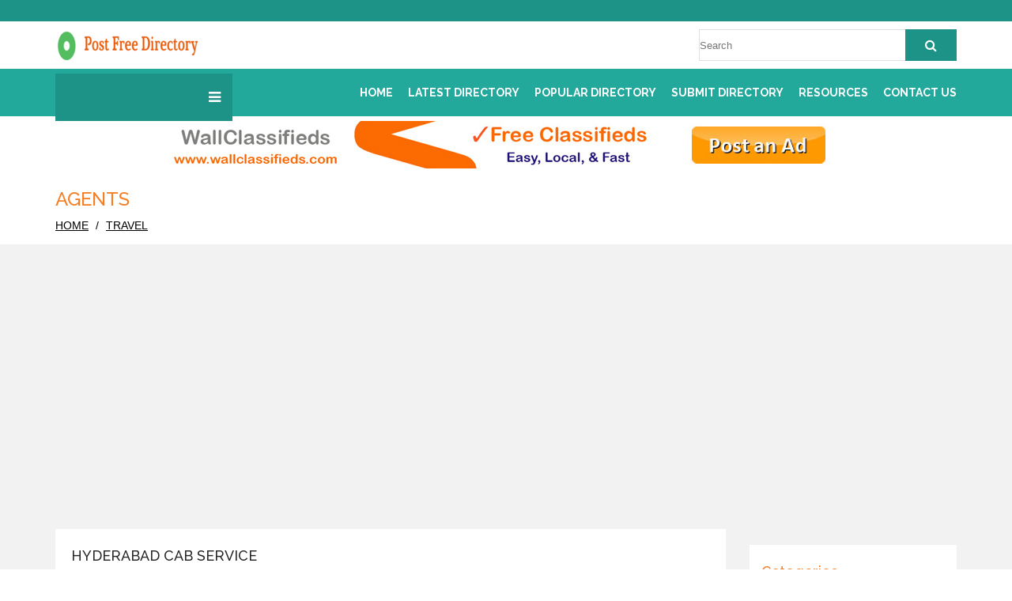

--- FILE ---
content_type: text/html; charset=UTF-8
request_url: https://www.postfreedirectory.com/travel/category/agents/page/8.html
body_size: 31076
content:
<!DOCTYPE html>
<html lang="en">
<head>
<meta charset="utf-8">
<meta http-equiv="X-UA-Compatible" content="IE=edge">
<meta name="description" content="Submit Agents related Websites here and get one way link with free of cost"/>
<meta name="keywords" content="Agents Web directory, Agents Directories, Agents Free Directories, Agents Directory, Agents Free Directory, Agents Web Directories, Agents Free Directory Submission"/>
<meta name="viewport" content="width=device-width, initial-scale=1, maximum-scale=1">  
<title>Agents Web directory, Agents Directories, Agents Free Directories, Agents Directory, Agents Free Directory, Agents Web Directories, Agents Free Directory Submission</title>
<link rel="shortcut icon" href="/assets/img/favicon.ico" type="image/x-icon">
<link rel="icon" href="assets/img/favicon.ico" type="image/x-icon">  
<link href="/assets/css/style.css" rel="stylesheet">
<link href="/assets/css/color.css" rel="stylesheet" id="colors">
<link href="/assets/css/responsive.css" rel="stylesheet">
<link rel="stylesheet" href="https://maxcdn.bootstrapcdn.com/font-awesome/4.5.0/css/font-awesome.min.css">
<script data-ad-client="ca-pub-6576361112849721" async src="https://pagead2.googlesyndication.com/pagead/js/adsbygoogle.js"></script>
<style>
.hg li{list-style: none;}
body{font-family: 'Roboto',sans-serif;
    font-size: 15px;}
</style>
</head>
    <body>
        <div class='preloader'>
            <div class='loader-center'>
                <div class='loader'>
                    <div class='circle circle-1'></div>

                    <div class='circle circle-2'></div>

                    <div class='circle circle-3'></div>

                    <div class='circle circle-4'></div>
                </div>
            </div>
        </div>
			   <div class="main-header">
           <div class="top-bar" id="top-bar-sec">
                <div class="container">
                    <div class="row">
                        <div class="col-md-6 col-sm-6 col-xs-6">
                            <div class="contact">
                                <ul>
                                    <li>
                                       
                                    </li>
                                    </ul>
                            </div>
                        </div>
                        <div class="col-md-6 col-sm-6 col-xs-6 text-right">
                            <div class="contacts">
                                
                            </div>
                        </div>
                    </div>
                </div>
            </div>
            <div class="middle">
                <div class="container">
                    <div class="row">
                        <div class="col-md-5 col-sm-5 col-xs-12">
                            <a class="navbar-brand hidden-xs" href="/" title="Free Directory Submission, Website Directories Free, Free Web Directories, Directory Free Listing, Free Website Listing Sites">
                            <img class="site_logo" src="/assets/img/logodirectory.png" /></a>
                        </div>
                        <div class="col-md-7 col-sm-7 col-xs-12">
                            <form name="registers" action="/search" method="get"> 
                            <div class="header-searchbar">                              
                               <input type="text" name="p" placeholder="Search">
                                <button type="submit" class="search-btn"><i class="fa fa-search" aria-hidden="true"></i></button>
                             </div>
                            </form>
                        </div>                

                    </div>

                </div>

            </div>
            <div id="main-menu" class="wa-main-menu main-menu">
                <!-- Menu -->

                <div class="wathemes-menu relative">
                    <!-- navbar -->

                    <div class="navbar navbar-default theme-bg mar0" role="navigation">

                        <div class="container">

                            <div class="row">

                                <div class="col-md-12 col-sm-12 col-xs-12">

                                    <div class="navbar-header">


                                        <a class="navbar-brand visible-xs" href="/" title="Free Directory Submission, Website Directories Free, Free Web Directories, Directory Free Listing, Free Website Listing Sites">

                            <img class="site_logo" src="/assets/img/logodirectory.png" /></a>

                                        <!-- Button For Responsive toggle -->

                                        <button type="button" class="navbar-toggle" data-toggle="collapse" data-target=".navbar-collapse">

                                        <span class="sr-only">Toggle navigation</span>

                                        <span class="icon-bar"></span>

                                        <span class="icon-bar"></span>

                                        <span class="icon-bar"></span>

                                        </button>

                                        <!-- Logo -->

                                    </div>

                                    <!-- Navbar Collapse -->

                                    <div class="navbar-collapse collapse">

                                        <div class="row">
                                            <!-- nav -->

                                            <ul class="nav navbar-nav">			
			<li><a href="/">Home</a></li>
			<li><a href="/latest">Latest Directory</a></li>		
			<li><a href="/popular">Popular Directory</a></li>	
			<li><a href="/submit">Submit Directory</a></li>		
			<li><a href="/resources">Resources</a></li>							
			<li><a href="/contact">Contact us</a></li>
                                            </ul>

                                            <!-- navbar-collapse -->

                                        </div>

                                    </div>

                                </div>

                                <!-- col-md-12 -->

                            </div>

                            <!-- row -->

                        </div>

                        <!-- container -->

                    </div>

                    <!-- navbar -->

                </div>

                <!--  Menu -->

            </div>

        </div>

        <div class="slider-section">

            <div class="container">

                <div class="categories">

                    <div class="categorie-section">

                        
                            <h5>&nbsp;<i class="fa fa-bars" aria-hidden="true"></i></h5>

                        

                    </div>

                </div>

            </div>

        </div>
		
		<div align="center"><a target="_blank" href="https://www.wallclassifieds.com/?utm_source=postfreedirectory&utm_medium=banner&utm_campaign=cl" rel="nofollow"><img src="/assets/img/wall.jpg" style="margin:auto;display: block;
    margin-bottom: 10px;" class="img-responsive" border="0"></a></div>        <!-- //***slider-section Start***// -->

        <div class="breadcrumb-section">

            <div class="breadcrumb-text">

                <div class="container">

                    <div class="row">

                        <div class="col-md-12 col-sm-12 col-xs-12">

                            <div class="breadcrumb-text padTB10">

                                <h3><span>Agents</span></h3>

                                <ul class="breadcrumb-list">

                                    <li><a href="/">home</a></li>

                                    <li><a href="/travel" title="Travel">Travel</a></li>

                                </ul>

                            </div>

                        </div>

                    </div>

                </div>

            </div>

        </div>

       <div class="deals bg padTB60">
            <div class="container">
                <div class="row">
                    <div class="col-md-9 col-sm-8 col-xs-12">
					  <div class="row">                

                		
			<div class="deals" style="background:transparent;">  
			  
<div class="col-md-12 col-sm-12 col-xs-12 marB30">   
   <div class="deals del" style="background:#fff;">                                    

            <div class="col-xs-12 box-l">

                <div class=" boxs res-width">

                    <div class="sm-b">
                       <div class="row">                       

				        <h4 class="hover marB20">
						
						<a href="/travel/free/hyderabad-cab-service/151361.html" title="Hyderabad Cab Service">Hyderabad Cab Service</a>
						
						</h4>
				         <p>To ride in and around the city, book taxi service in Hyderabad at best fare deals. Booking a cab service in Hyderabad is now very easy either booking a cab online or calling on +91-9696000999.</p>  
						 <a target="_blank" href="https://www.bharattaxi.com/hyderabad" title="Hyderabad Cab Service">https://www.bharattaxi.com/hyderabad</a>
					
				
				
				      </div>
                            </div>                          

                        </div>

                        <div class="row">                                                        

                           <div class="col-xs-6"><p class="memberid" style="float:left;"></p></div><div class="col-xs-6">
						   
							<a style="float: right;" href="/travel/free/hyderabad-cab-service/151361.html" title="Hyderabad Cab Service" class="moredetails"><img src="/assets/img/more_button.gif" border="0"/></a></div>
                       

                           
                         </div>
                    </div>
                </div>
                 </div>
				 
				      
<div class="col-md-12 col-sm-12 col-xs-12 marB30">   
   <div class="deals del" style="background:#fff;">                                    

            <div class="col-xs-12 box-l">

                <div class=" boxs res-width">

                    <div class="sm-b">
                       <div class="row">                       

				        <h4 class="hover marB20">
						
						<a href="/travel/free/cheap-flights-book-cheap-flight-tickets/151010.html" title="Cheap Flights Book Cheap Flight Tickets ">Cheap Flights Book Cheap Flight Tickets </a>
						
						</h4>
				         <p>For cheap flights online, look no further than Click2book, your one-stop travel shop.</p>  
						 <a target="_blank" href="https://www.click2book.co.uk/" title="Cheap Flights Book Cheap Flight Tickets ">https://www.click2book.co.uk/</a>
					
				
				
				      </div>
                            </div>                          

                        </div>

                        <div class="row">                                                        

                           <div class="col-xs-6"><p class="memberid" style="float:left;"></p></div><div class="col-xs-6">
						   
							<a style="float: right;" href="/travel/free/cheap-flights-book-cheap-flight-tickets/151010.html" title="Cheap Flights Book Cheap Flight Tickets " class="moredetails"><img src="/assets/img/more_button.gif" border="0"/></a></div>
                       

                           
                         </div>
                    </div>
                </div>
                 </div>
				 
				      
<div class="col-md-12 col-sm-12 col-xs-12 marB30">   
   <div class="deals del" style="background:#fff;">                                    

            <div class="col-xs-12 box-l">

                <div class=" boxs res-width">

                    <div class="sm-b">
                       <div class="row">                       

				        <h4 class="hover marB20">
						
						<a href="/travel/free/one-day-tirupati-darshan-package-from-bangalore/150959.html" title="one day tirupati darshan package from bangalore">one day tirupati darshan package from bangalore</a>
						
						</h4>
				         <p>Sri Balaji Travel is one of Best Tirupati Tour Operator provides you Quality and Affordable Pilgrimage Tirupati darshan package from Bangalore.
</p>  
						 <a target="_blank" href="https://sribalajitravel.com" title="one day tirupati darshan package from bangalore">https://sribalajitravel.com</a>
					
				
				
				      </div>
                            </div>                          

                        </div>

                        <div class="row">                                                        

                           <div class="col-xs-6"><p class="memberid" style="float:left;"></p></div><div class="col-xs-6">
						   
							<a style="float: right;" href="/travel/free/one-day-tirupati-darshan-package-from-bangalore/150959.html" title="one day tirupati darshan package from bangalore" class="moredetails"><img src="/assets/img/more_button.gif" border="0"/></a></div>
                       

                           
                         </div>
                    </div>
                </div>
                 </div>
				 
				      
<div class="col-md-12 col-sm-12 col-xs-12 marB30">   
   <div class="deals del" style="background:#fff;">                                    

            <div class="col-xs-12 box-l">

                <div class=" boxs res-width">

                    <div class="sm-b">
                       <div class="row">                       

				        <h4 class="hover marB20">
						
						<a href="/travel/free/nepal-tour-and-travel-in-gorakhpur/150055.html" title="Nepal tour and travel in Gorakhpur">Nepal tour and travel in Gorakhpur</a>
						
						</h4>
				         <p>Royal Tour & Travel India Pvt. Ltd in Gorakhpur is one of the leading businesses in the Travel Agents. Also known for Travel Agents, International Travel Agents and much more.</p>  
						 <a target="_blank" href="http://royaltoursgroup.com/" title="Nepal tour and travel in Gorakhpur">http://royaltoursgroup.com/</a>
					
				
				
				      </div>
                            </div>                          

                        </div>

                        <div class="row">                                                        

                           <div class="col-xs-6"><p class="memberid" style="float:left;"></p></div><div class="col-xs-6">
						   
							<a style="float: right;" href="/travel/free/nepal-tour-and-travel-in-gorakhpur/150055.html" title="Nepal tour and travel in Gorakhpur" class="moredetails"><img src="/assets/img/more_button.gif" border="0"/></a></div>
                       

                           
                         </div>
                    </div>
                </div>
                 </div>
				 
				      
<div class="col-md-12 col-sm-12 col-xs-12 marB30">   
   <div class="deals del" style="background:#fff;">                                    

            <div class="col-xs-12 box-l">

                <div class=" boxs res-width">

                    <div class="sm-b">
                       <div class="row">                       

				        <h4 class="hover marB20">
						
						<a href="/travel/free/how-to-become-irctc-agent-registration/150049.html" title="How to Become IRCTC Agent Registration ">How to Become IRCTC Agent Registration </a>
						
						</h4>
				         <p>IRCTC, the official catering and tourism partner of Indian Railways, is one among the most important organizations of India. consistent with an official data, more than 6 lakhs e-tickets are booked on the IRCTC portal on a day to day . to form things</p>  
						 <a target="_blank" href="http://irctcagentregistration.net" title="How to Become IRCTC Agent Registration ">http://irctcagentregistration.net</a>
					
				
				
				      </div>
                            </div>                          

                        </div>

                        <div class="row">                                                        

                           <div class="col-xs-6"><p class="memberid" style="float:left;"></p></div><div class="col-xs-6">
						   
							<a style="float: right;" href="/travel/free/how-to-become-irctc-agent-registration/150049.html" title="How to Become IRCTC Agent Registration " class="moredetails"><img src="/assets/img/more_button.gif" border="0"/></a></div>
                       

                           
                         </div>
                    </div>
                </div>
                 </div>
				 
				      
<div class="col-md-12 col-sm-12 col-xs-12 marB30">   
   <div class="deals del" style="background:#fff;">                                    

            <div class="col-xs-12 box-l">

                <div class=" boxs res-width">

                    <div class="sm-b">
                       <div class="row">                       

				        <h4 class="hover marB20">
						
						<a href="/travel/free/buy-electric-scooter-in-india--best-electric-scooter-marketplace/148425.html" title="Buy Electric Scooter in India  Best electric scooter Marketplace">Buy Electric Scooter in India  Best electric scooter Marketplace</a>
						
						</h4>
				         <p>eWheelers is India largest online marketplace for electric scooter, eBikes and eCycle. Find perfect electric scooter from the best brands at a single plac</p>  
						 <a target="_blank" href="https://ewheelers.in/" title="Buy Electric Scooter in India  Best electric scooter Marketplace">https://ewheelers.in/</a>
					
				
				
				      </div>
                            </div>                          

                        </div>

                        <div class="row">                                                        

                           <div class="col-xs-6"><p class="memberid" style="float:left;"></p></div><div class="col-xs-6">
						   
							<a style="float: right;" href="/travel/free/buy-electric-scooter-in-india--best-electric-scooter-marketplace/148425.html" title="Buy Electric Scooter in India  Best electric scooter Marketplace" class="moredetails"><img src="/assets/img/more_button.gif" border="0"/></a></div>
                       

                           
                         </div>
                    </div>
                </div>
                 </div>
				 
				      
<div class="col-md-12 col-sm-12 col-xs-12 marB30">   
   <div class="deals del" style="background:#fff;">                                    

            <div class="col-xs-12 box-l">

                <div class=" boxs res-width">

                    <div class="sm-b">
                       <div class="row">                       

				        <h4 class="hover marB20">
						
						<a href="/travel/free/chennai-to-tirupati-car-packages/147670.html" title="Chennai to Tirupati Car Packages">Chennai to Tirupati Car Packages</a>
						
						</h4>
				         <p>At balaji travels, we ensure your journey to Tirupati is safe, sound and secured. We save you from the hassles of preparing your tour and travel itinerary to Tirupati and Tirumala at the best price. Our several customers throughout the year prefer to</p>  
						 <a target="_blank" href="http://balajitravelschennai.com/" title="Chennai to Tirupati Car Packages">http://balajitravelschennai.com/</a>
					
				
				
				      </div>
                            </div>                          

                        </div>

                        <div class="row">                                                        

                           <div class="col-xs-6"><p class="memberid" style="float:left;"></p></div><div class="col-xs-6">
						   
							<a style="float: right;" href="/travel/free/chennai-to-tirupati-car-packages/147670.html" title="Chennai to Tirupati Car Packages" class="moredetails"><img src="/assets/img/more_button.gif" border="0"/></a></div>
                       

                           
                         </div>
                    </div>
                </div>
                 </div>
				 
				      
<div class="col-md-12 col-sm-12 col-xs-12 marB30">   
   <div class="deals del" style="background:#fff;">                                    

            <div class="col-xs-12 box-l">

                <div class=" boxs res-width">

                    <div class="sm-b">
                       <div class="row">                       

				        <h4 class="hover marB20">
						
						<a href="/travel/free/book-flight-tickets-at-the-cheapest-airfare/146763.html" title="Book Flight tickets at the cheapest airfare">Book Flight tickets at the cheapest airfare</a>
						
						</h4>
				         <p>Domestic and International flights tickets to your favourite destination at lowest rate. Book now and get best discount and deals flight tickets online.</p>  
						 <a target="_blank" href="https://www.goair.in/" title="Book Flight tickets at the cheapest airfare">https://www.goair.in/</a>
					
				
				
				      </div>
                            </div>                          

                        </div>

                        <div class="row">                                                        

                           <div class="col-xs-6"><p class="memberid" style="float:left;"></p></div><div class="col-xs-6">
						   
							<a style="float: right;" href="/travel/free/book-flight-tickets-at-the-cheapest-airfare/146763.html" title="Book Flight tickets at the cheapest airfare" class="moredetails"><img src="/assets/img/more_button.gif" border="0"/></a></div>
                       

                           
                         </div>
                    </div>
                </div>
                 </div>
				 
				      
<div class="col-md-12 col-sm-12 col-xs-12 marB30">   
   <div class="deals del" style="background:#fff;">                                    

            <div class="col-xs-12 box-l">

                <div class=" boxs res-width">

                    <div class="sm-b">
                       <div class="row">                       

				        <h4 class="hover marB20">
						
						<a href="/travel/free/united-airlines-official-site/144625.html" title="United airlines official site">United airlines official site</a>
						
						</h4>
				         <p>Book United airlines reservations flights tickets with best deals from United airlines official site. Get amazing offers @United Fly. Dial 1-888-704-1620.</p>  
						 <a target="_blank" href="https://www.unitedafly.com/" title="United airlines official site">https://www.unitedafly.com/</a>
					
				
				
				      </div>
                            </div>                          

                        </div>

                        <div class="row">                                                        

                           <div class="col-xs-6"><p class="memberid" style="float:left;"></p></div><div class="col-xs-6">
						   
							<a style="float: right;" href="/travel/free/united-airlines-official-site/144625.html" title="United airlines official site" class="moredetails"><img src="/assets/img/more_button.gif" border="0"/></a></div>
                       

                           
                         </div>
                    </div>
                </div>
                 </div>
				 
				      
<div class="col-md-12 col-sm-12 col-xs-12 marB30">   
   <div class="deals del" style="background:#fff;">                                    

            <div class="col-xs-12 box-l">

                <div class=" boxs res-width">

                    <div class="sm-b">
                       <div class="row">                       

				        <h4 class="hover marB20">
						
						<a href="/travel/free/worldtripco-tours/144371.html" title="WORLDTRIPCO TOURS">WORLDTRIPCO TOURS</a>
						
						</h4>
				         <p>Founded in 2020, worldtripco.com has grown from a small start-up to the world’s leading blockchain-based travel booking platform trusted by thousands of customers worldwide as their preferred online travel agency</p>  
						 <a target="_blank" href="http://www.worldtripco.com" title="WORLDTRIPCO TOURS">http://www.worldtripco.com</a>
					
				
				
				      </div>
                            </div>                          

                        </div>

                        <div class="row">                                                        

                           <div class="col-xs-6"><p class="memberid" style="float:left;"></p></div><div class="col-xs-6">
						   
							<a style="float: right;" href="/travel/free/worldtripco-tours/144371.html" title="WORLDTRIPCO TOURS" class="moredetails"><img src="/assets/img/more_button.gif" border="0"/></a></div>
                       

                           
                         </div>
                    </div>
                </div>
                 </div>
				 
				    	
             </div>
			 	
	<div class="col-xs-12">		 <div class="pagination"  style="display: block;"> 
<p class="pagination">

			<a href="/travel/category/agents/page/7.html">&laquo;&nbsp;previous</a>
	

	
									<a href="/travel/category/agents/page/1.html">1</a>
												<a href="/travel/category/agents/page/2.html">2</a>
												<a href="/travel/category/agents/page/3.html">3</a>
												<a href="/travel/category/agents/page/4.html">4</a>
												<a href="/travel/category/agents/page/5.html">5</a>
												<a href="/travel/category/agents/page/6.html">6</a>
												<a href="/travel/category/agents/page/7.html">7</a>
												<strong>8</strong>
												<a href="/travel/category/agents/page/9.html">9</a>
												<a href="/travel/category/agents/page/10.html">10</a>
					
		&hellip;
		<a href="/travel/category/agents/page/40.html">40</a>
		<a href="/travel/category/agents/page/41.html">41</a>

	

			<a href="/travel/category/agents/page/9.html">next&nbsp;&raquo;</a>
	
</p>

                            </div> </div>

        </div>
                    </div>

                <div class="col-md-3 col-sm-4 col-xs-12 hidden-xs">
                        <div class="row">   
						
							<!--<div class="col-md-12 col-sm-12 col-xs-12">
                                <div class="tags marT20">                                    
									<a href=">
                                    <img src=""/></a>
                                </div>
                            </div>      -->

                            <div class="col-md-12 col-sm-12 col-xs-12">
                                <div class="tags marT20">
                                    <h4 class="orange marB10 capital">Categories</h4>
                                    <ul>
                                      <li><a href="/arts" title="Arts Directories">Arts directory</a></li>					
										<li><a href="/travel" title="Travel Directories">Travel directory</a></li>
										<li><a href="/science" title="Science Directories">Science directory</a></li>
										<li><a href="/software" title="Software Directories">Software directory</a></li>
										<li><a href="/shopping" title="Shopping Directories">Shopping directory</a></li>
										<li><a href="/society" title="Society Directories">Society directory</a></li>
										<li><a href="/sports" title="Sports Directories">Sports directory</a></li>
										<li><a href="/webdesign" title="Web Design Directories">Web Design directory</a></li>		
										<li><a href="/education" title="Education Directories submission">Education directory</a></li>		
										<li><a href="/mobiles" title="Free Mobile Phones Directory">Mobiles directory</a></li>	
										<li><a href="/business" title="Business Directories">Business directory</a></li>
										<li><a href="/computers" title="Directories">Computers directory</a></li>
										<li><a href="/games" title="Computers Directories">Games directory</a></li>
										<li><a href="/health" title="Health Directories">Health directory</a></li>
										<li><a href="/internet" title="Internet Directories">Internet directory</a></li>
										<li><a href="/finance" title="Finance Directories">Finance directory</a></li>
										<li><a href="/recreation" title="Recreation Directories">Recreation directory</a></li>
										<li><a href="/news" title="News Directories">News directory</a></li>		
							   </ul>
                                </div>
                            </div>	
										
							

		</div>
	</div> 
				
				   </div>

            </div>

        </div>
				
          <!-- //***Services End***// -->
        <div class="clear"></div>
                <div class="main-footer padT60" style="padding: 30px 0px;">
            <div class="container">
                <div class="row">
                     
                    <div class="col-12">  

                <p style="text-align: center; color: #fff; margin: 0px; padding: 5px;"><i class="fa fa-copyright" aria-hidden="true"></i> Copyright Postfreedirectory.com</p>            

                    </div>
                </div>
            </div>
        </div>      

        <!-- //***Footer-Section End***// -->
        <!-- jQuery (necessary for Bootstrap's JavaScript plugins) -->
        <script src="/assets/js/jquery.min.js"></script>
        <!-- Include all compiled plugins (below), or include individual files as needed -->
        <script src="/assets/js/bootstrap.min.js"></script>
        <script src="/assets/plugins/owl-carousel/js/owl.carousel.min.js"></script>
        <script src="/assets/plugins/megamenu/js/hover-dropdown-menu.js"></script>
        <script src="/assets/plugins/megamenu/js/jquery.hover-dropdown-menu-addon.js"></script>
        <script src="/assets/plugins/preloader/js/anime.min.js"></script>
        <script src="/assets/js/main.js"></script>  
		<script type="text/javascript">

  var _gaq = _gaq || [];
  _gaq.push(['_setAccount', 'UA-26243792-1']);
  _gaq.push(['_trackPageview']);

  (function() {
    var ga = document.createElement('script'); ga.type = 'text/javascript'; ga.async = true;
    ga.src = ('https:' == document.location.protocol ? 'https://ssl' : 'http://www') + '.google-analytics.com/ga.js';
    var s = document.getElementsByTagName('script')[0]; s.parentNode.insertBefore(ga, s);
  })();

</script>
<!-- Start of StatCounter Code for Default Guide -->
<script type="text/javascript">
var sc_project=7287372; 
var sc_invisible=1; 
var sc_security="6fed9eb5"; 
</script>
<script type="text/javascript"
src="https://www.statcounter.com/counter/counter.js"></script>
<noscript><div class="statcounter"><a title="website
statistics" href="https://statcounter.com/free-web-stats/"
target="_blank"><img class="statcounter"
src="https://c.statcounter.com/7287372/0/6fed9eb5/1/"
alt="website statistics"></a></div></noscript>
<!-- End of StatCounter Code for Default Guide -->
         

         </body>
</html>

--- FILE ---
content_type: text/html; charset=utf-8
request_url: https://www.google.com/recaptcha/api2/aframe
body_size: 268
content:
<!DOCTYPE HTML><html><head><meta http-equiv="content-type" content="text/html; charset=UTF-8"></head><body><script nonce="uJK1x-VBV-TzbaM8amxANQ">/** Anti-fraud and anti-abuse applications only. See google.com/recaptcha */ try{var clients={'sodar':'https://pagead2.googlesyndication.com/pagead/sodar?'};window.addEventListener("message",function(a){try{if(a.source===window.parent){var b=JSON.parse(a.data);var c=clients[b['id']];if(c){var d=document.createElement('img');d.src=c+b['params']+'&rc='+(localStorage.getItem("rc::a")?sessionStorage.getItem("rc::b"):"");window.document.body.appendChild(d);sessionStorage.setItem("rc::e",parseInt(sessionStorage.getItem("rc::e")||0)+1);localStorage.setItem("rc::h",'1768591907254');}}}catch(b){}});window.parent.postMessage("_grecaptcha_ready", "*");}catch(b){}</script></body></html>

--- FILE ---
content_type: text/css
request_url: https://www.postfreedirectory.com/assets/css/color.css
body_size: 1995
content:
.brand-img:hover.brand-img figcaption,
.cart-icon:hover,
.newsletter,
.slider-section .owl-prev:hover,
.slider-section .owl-next:hover,
.partnernav .owl-prev:hover,
.partnernav .owl-next:hover,
.blognav .owl-prev:hover,
.blognav .owl-next:hover,
.slidernav .owl-prev:hover,
.slidernav .owl-next:hover,
.couponnav .owl-prev:hover,
.couponnav .owl-next:hover,
.itg-btn.box-btn:hover span,
.pagination-box span i:hover,
#blog .owl-prev:hover,
#blog .owl-next:hover,
.tags ul li a:hover,
.itg-btn.cart-btn,
.searchbar button,
.contact select,
.navbar-default .navbar-nav .dropdown-menu>li>a:hover,
button.itg-btn.subcribes,
.our-categorie .owl-prev:hover,
.our-categorie .owl-next:hover,
.header-searchbar button,
.section-box h3,
.coupons-section:before,
.slider-second:before,
.middle sup,
.categorie-section h5,
#top-bar-sec,
ul.nav.navbar-nav.vertical-menu li a:hover,
.brand-img figcaption,
.share-this ul li:hover {
    background-color: #1d9287
}
.shopcart-box .trending span,
.pagination-box,
.circle-2,
.circle-3,
.author {
    border-color: #f57f25
}
.categorie-box:hover figcaption h3,
.categorie-box:hover figcaption i,
.breadcrumb-text h3,
.submit .itg-btn,
span.itg-color,
.hover a:hover,
.pagination-box span:hover,
.symbol i,
.main-footer h4,
.main-footer p a:hover,
.share-this ul li,
.box-detail span a:hover {
    color: #f57f25
}
.green {
    color: #99d038;
}
.red {
    color: #ff1111;
}
.green1 {
    color: #4bad97;
}
.green2 {
    color: #99d038;
}
.orangered {
    color: #f55656;
}
.yellow {
    color: #ffb911;
}
.green3 {
    color: #56edbd;
}
.darkred {
    color: #db7173;
}
.green4 {
    color: #ceda15;
}
.purple {
    color: #e869fb;
}
.green5 {
    color: #62f765;
}
/* color yellow */

ul.stars {
    color: #ffb911;
}
.contact .language-icon {
    color: #d0132c;
}
.deals-sidebar ul.stars {
    color: #ffb911;
}
.itg-btn.box-btn span:after {
    border-bottom: 60px solid #f57f25;
}
.orange-bg {
    background-color: #f57f25;
}
.orange {
    color: #f57f25;
}

--- FILE ---
content_type: text/css
request_url: https://www.postfreedirectory.com/assets/plugins/flaticon/css/flaticon.css
body_size: 1801
content:
	/*
  	Flaticon icon font: Flaticon
  	Creation date: 11/10/2017 09:44
  	*/

@font-face {
  font-family: "Flaticon";
  src: url("../font/Flaticon.eot");
  src: url("../font/Flaticon.eot?#iefix") format("embedded-opentype"),
       url("../font/Flaticon.woff") format("woff"),
       url("../font/Flaticon.ttf") format("truetype"),
       url("../font/Flaticon.svg#Flaticon") format("svg");
  font-weight: normal;
  font-style: normal;
}

@media screen and (-webkit-min-device-pixel-ratio:0) {
  @font-face {
    font-family: "Flaticon";
    src: url("../font/Flaticon.svg#Flaticon") format("svg");
  }
}

[class^="flaticon-"]:before, [class*=" flaticon-"]:before,
[class^="flaticon-"]:after, [class*=" flaticon-"]:after {   
  font-family: Flaticon;
        font-size: 30px;
font-style: normal;

}

.flaticon-external-link-symbol:before { content: "\f100"; }
.flaticon-coupon:before { content: "\f101"; }
.flaticon-label:before { content: "\f102"; }
.flaticon-commerce:before { content: "\f103"; }
.flaticon-shopping-cart:before { content: "\f104"; }
.flaticon-blogger-logotype:before { content: "\f105"; }
.flaticon-hand-shake:before { content: "\f106"; }
.flaticon-stars-couple-of-different-sizes:before { content: "\f107"; }
.flaticon-armchair-silhouette:before { content: "\f108"; }
.flaticon-diamond:before { content: "\f109"; }
.flaticon-paintbrush:before { content: "\f10a"; }
.flaticon-air-transport:before { content: "\f10b"; }
.flaticon-pc-computer-with-monitor:before { content: "\f10c"; }
.flaticon-dumbbell-for-training:before { content: "\f10d"; }
.flaticon-perfume:before { content: "\f10e"; }
.flaticon-dinner:before { content: "\f10f"; }
.flaticon-eight-ball:before { content: "\f110"; }
.flaticon-gift-box:before { content: "\f111"; }
.flaticon-language:before { content: "\f112"; }